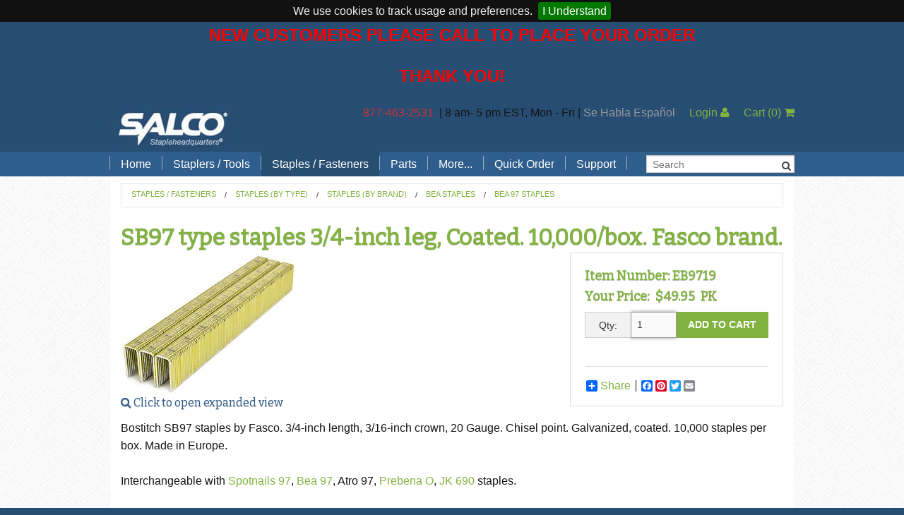

--- FILE ---
content_type: text/html; charset=utf-8
request_url: https://www.stapleheadquarters.com/ItemForm.aspx?Item=EB9719&ReturnURL=/BeA-97&Category=7ee7fce9-e51b-4949-b89e-7790f2924e50
body_size: 24489
content:

<!DOCTYPE html>
<html class="no-js" lang="en">
<head><meta charset="utf-8" /><title>
	SB97 type staples 3/4-inch leg, Coated. 10,000/box. Fasco brand.
</title><meta name="viewport" content="width=device-width" />
    <!-- IE Fix for HTML5 Tags -->
    <!--[if lt IE 9]>
            <script src="http://html5shiv.googlecode.com/svn/trunk/html5.js"> </script>
        <![endif]-->
    <style type="text/css">
        /*.main-content {background:#666 !important;}*/ .color2background {background-color: #FFFFFF !important; } h1 { font-size: 2.0rem !important; } h2 { font-size: 1.6875rem !important; } h3 { font-size: 1.375rem !important; } h4 { font-size: 1.125rem !important; } .alert-box.alert {background-color: #fde387 !important;border-color: #fcd375 !important;color: #000 !important;font-size:14px !important;}
    </style>
	<meta name="google-site-verification" content="JP6nLQaTSYCDVKHCiDER3y7xuVVS-8VsyabEWLjtL48" />
<link href="App_Themes/SalcoFdn/ig_shared.css" type="text/css" rel="stylesheet" />
<link href="App_Themes/SalcoFdn/ig_dialogwindow.css" type="text/css" rel="stylesheet" /><link href="/App_Themes/SalcoFdn/app.css?bust=v28.0.19" type="text/css" rel="stylesheet" /><link href="/App_Themes/SalcoFdn/jquery.cookiebar.css?bust=v28.0.19" type="text/css" rel="stylesheet" /><link href="/App_Themes/SalcoFdn/print.css?bust=v28.0.19" type="text/css" rel="stylesheet" /><script type="text/javascript" src="/scripts/master.js?bust=v28.0.19"></script><script id="jsGoogleDataLayer">var dataLayer = window.dataLayer = window.dataLayer || [];
dataLayer.push({
  "ecommerce": {
    "impressions": [
      {
        "id": "EB9719",
        "name": "SB97 type staples 3/4-inch leg, Coated. 10,000/box. Fasco brand.",
        "price": 49.950000,
        "category": "HW",
        "list": "",
        "position": 0
      }
    ]
  }
});</script><script id="jsGoogleCode">
(function(w,d,s,l,i){w[l]=w[l]||[];w[l].push({'gtm.start':
new Date().getTime(),event:'gtm.js'});var f=d.getElementsByTagName(s)[0],
j=d.createElement(s),dl=l!='dataLayer'?'&l='+l:'';j.async=true;j.src=
'https://www.googletagmanager.com/gtm.js?id='+i+dl;f.parentNode.insertBefore(j,f);
})(window,document,'script','dataLayer','G-CVN1T7YG21');
</script><script type="text/javascript" src="//ajax.googleapis.com/ajax/libs/jquery/1.9.1/jquery.min.js"></script><script type="text/javascript" src="/scripts/spin.js?bust=v28.0.19"></script><script type="text/javascript" src="/scripts/ladda.js?bust=v28.0.19"></script><script type="text/javascript" src="/scripts/jquery.ladda.js?bust=v28.0.19"></script><script type="text/javascript" src="/scripts/jquery.defaultbutton.js?bust=v28.0.19"></script><link href="/scripts/jquery-ui.css?bust=v28.0.19" rel="stylesheet" type="text/css" media="all" /><script type="text/javascript" src="//ajax.googleapis.com/ajax/libs/jqueryui/1.10.1/jquery-ui.min.js" data-fallback="[&quot;/scripts/jquery-ui-1.10.1.custom.js?bust=v28.0.19&quot;]" onerror="Globals.handleScriptFail(this)"></script><script type="text/javascript" src="/scripts/bdsw.js?bust=v28.0.19"></script><script type="text/javascript" src="/scripts/main.js?bust=v28.0.19"></script><script type="text/javascript" src="/scripts/bdsw.cart.js?bust=v28.0.19"></script><script type="text/javascript" src="/scripts/Foundation/vendor/modernizr.js?bust=v28.0.19"></script><script type="text/javascript" src="/scripts/Foundation/vendor/fastclick.js?bust=v28.0.19"></script><script type="text/javascript" src="/scripts/Foundation/foundation.min.js?bust=v28.0.19"></script><script type="text/javascript" src="/scripts/Knockout/knockout-3.0.0.js?bust=v28.0.19"></script><script type="text/javascript" src="/scripts/Knockout/knockout.mapping.js?bust=v28.0.19"></script><script type="text/javascript" src="/scripts/jquery.cookiebar.js?bust=v28.0.19"></script><script type="text/javascript" src="/scripts/underscore.min.js?bust=v28.0.19"></script><script type="text/javascript" src="/scripts/controllers/itemform.controller.js?bust=v28.0.19"></script><script type="text/javascript" src="/scripts/Knockout/knockout.bindinghandlers.js?bust=v28.0.19"></script><meta name="keywords" content="ATRO-97, BeA97, PREBENA O, JK690, Bostitch SB97, sb97-1gls, sb97 1gls, SB97 1 gls, JK 690 staples" /><meta name="description" content="97B series staples. 3/4 inch leg, 20 gauge. Galv. Similar to Bostitch SB97, Atro-97, BeA97, Prebena O, JK 690 staples. Made in Europe." /><link href="https://www.stapleheadquarters.com/ItemForm.aspx?Item=EB9719" rel="canonical" /></head>
<body id="page">
    <span id="lblGoogleCodeBody">
<!-- Google Tag Manager (noscript) -->
<noscript><iframe src="https://www.googletagmanager.com/ns.html?id=G-CVN1T7YG21"
height="0" width="0" style="display:none;visibility:hidden"></iframe></noscript>
<!-- End Google Tag Manager (noscript) -->
</span>
    <form method="post" action="./ItemForm.aspx?Item=EB9719&amp;ReturnURL=%2fBeA-97&amp;Category=7ee7fce9-e51b-4949-b89e-7790f2924e50" id="ctl01" class="custom" novalidate="">
<div class="aspNetHidden">
<input type="hidden" name="__EVENTTARGET" id="__EVENTTARGET" value="" />
<input type="hidden" name="__EVENTARGUMENT" id="__EVENTARGUMENT" value="" />
<input type="hidden" name="__VIEWSTATE" id="__VIEWSTATE" value="/[base64]/SUQ9MDAwMDAwMDAtMDAwMC0wMDAwLTAwMDAtMDAwMDAwMDAwMDAwJlJldHVyblVybD1odHRwczovL3d3dy5zdGFwbGVoZWFkcXVhcnRlcnMuY29tL0l0ZW1Gb3JtLmFzcHg/SXRlbT1FQjk3MTkmUmV0dXJuVVJMPS9CZUEtOTcmQ2F0ZWdvcnk9N2VlN2ZjZTktZTUxYi00OTQ5LWI4OWUtNzc5MGYyOTI0ZTUwZGQCAw8PFgIfAgVOL0NvbnRlbnRNYW5hZ2VyL1dlYkNhdGVnb3JpZXMvQWRkQ2hpbGQ/[base64]/[base64]/SXRlbT1GMUIrOTdCLTI1ZGQCPw9kFgICCw8QDxYCHwdnZGQWAGQCQQ8WAh8DaGQCQw8WAh8DaBYeZg8VBgExAkhXATEEVHJ1ZQRUcnVlCDMuODAwMDAwZAIBDw8WAh8DaGQWAgIBDzwrAAkBAA8WBB8NFgAfDAL/////[base64]/////[base64]/[base64]/YnVzdD12MjguMC4xOXwvQXBwX1RoZW1lcy9TYWxjb0Zkbi9wcmludC5jc3M/[base64]" />
</div>

<script type="text/javascript">
//<![CDATA[
var theForm = document.forms['ctl01'];
if (!theForm) {
    theForm = document.ctl01;
}
function __doPostBack(eventTarget, eventArgument) {
    if (!theForm.onsubmit || (theForm.onsubmit() != false)) {
        theForm.__EVENTTARGET.value = eventTarget;
        theForm.__EVENTARGUMENT.value = eventArgument;
        theForm.submit();
    }
}
//]]>
</script>


<script src="/WebResource.axd?d=vzAwBDYi4ITHQHTcn6QaDBeA5LO6yG0jVMEX4OFV-C7Fq1UJ1-19HJW1aO9wB351gtq7A_oLEFJJQEyvSsg9e88SP9826KLn1EEBsdaTv_g1&amp;t=638901382312636832" type="text/javascript"></script>


<script type="text/javascript">
//<![CDATA[
(function() { $BDSW.pageLoadCodeBehind(function() {
var $button = $('#Main_cmdAddToCart');$button.parents('form').submit(function(){$button.click(function(e){ e.preventDefault(); });if ($button.is('input')) {$button.val('Wait...');} else {$button.text('Wait...');}});
 });
})();var Globals = typeof Globals === 'undefined' ? {} : Globals;$.extend(Globals,{
  "WebRoot": "",
  "PageHitID": "1f696be5-e1c1-44cb-bbdc-efa092aa06b4",
  "CurrencyCode": "$",
  "IsLoggedIn": false,
  "IsGuestUser": false,
  "Cart": {
    "SubTotalByOrdered": "0",
    "SubTotalByOrderedBeforeDiscount": "0",
    "Total_Quantity_Ordered": "0",
    "Lines": [],
    "Ordered_ByName": "",
    "Ordered_ByEmail": "",
    "Ordered_ByPhone": "",
    "Ordered_ByPhoneExt": "",
    "Bill_To_Name": "",
    "Bill_To_Addr_1": "",
    "Bill_To_Addr_2": "",
    "Bill_To_Addr_3": "",
    "Bill_To_City": "",
    "Bill_To_State": "",
    "Bill_To_Zip": "",
    "Bill_To_CountryISO_Code": "US",
    "Ship_To_Name": "",
    "Ship_To_Addr_1": "",
    "Ship_To_Addr_2": "",
    "Ship_To_Addr_3": "",
    "Ship_To_City": "",
    "Ship_To_State": "",
    "Ship_To_Zip": "",
    "Ship_To_CountryISO_Code": "US",
    "FreightErrorMessage": "",
    "EstimatedDeliveryDate": "2026-02-02",
    "OrderRuleMessageHTML": "",
    "CheckoutMessageHTML": "",
    "CartFormMessageHTML": "",
    "ThankYouMessageHTML": "",
    "EmailMessageHTML": "",
    "CouponCodesList": ""
  },
  "Page": {
    "Item": {
      "ShortDescription": "SB97 type staples 3/4-inch leg, Coated. 10,000/box. Fasco brand.",
      "LowResPicture": "STAPLES/BOSTITCH/SB97-3-4-S.JPG",
      "MedResPicture": "STAPLES/BOSTITCH/SB97-3-4-M.JPG",
      "HighResPicture": "STAPLES/BOSTITCH/SB97-3-4-B.JPG",
      "OriginalPicture": "",
      "LowResPictureCalculated": "STAPLES/BOSTITCH/SB97-3-4-S.JPG",
      "MedResPictureCalculated": "STAPLES/BOSTITCH/SB97-3-4-M.JPG",
      "HighResPictureCalculated": "STAPLES/BOSTITCH/SB97-3-4-B.JPG",
      "OriginalPictureCalculated": "cache\\STAPLES\\BOSTITCH\\SB97-3-4-B-1280x1280.webp",
      "MyPrice": "49.950000",
      "ShipFrequencyPrice": "0",
      "FeatureItem": false,
      "KitFeaturePricingMethod": "ItemLocation",
      "Features": [],
      "Pictures": [],
      "ShipFrequencyRepeating": false
    }
  },
  "RedirectOnAddToCart": false,
  "EnablePayPal": false,
  "EnableOnSite": true,
  "EnableOnAccount": true,
  "StockStatusDisplay": "DoNotDisplay",
  "RedirectSSL": true,
  "CheckoutFirstPageUrl": "/_Secure/CheckOut.aspx",
  "UserHasCustomer": false,
  "UseBillTo": false,
  "AutoGuestLogin": false,
  "CountryValueToWrite": "ISOCode",
  "GuestCheckoutEnabledAndLicensed": false,
  "SiteSettings": {
    "AllowEditingOfOrderedBy": true,
    "AllowEditingOfBillToAddress": true,
    "AllowEditingOfShipToAddress": true,
    "AllowEditingOfShippingMethod": true,
    "AllowEntryOfPurchaseOrder": true,
    "AllowEntryOfAdditionalEmails": false,
    "AllowEntryOfCouponCode": false,
    "AllowEntryOfComments": false,
    "AllowAddingOfItemsOnShoppingCart": false,
    "Checkout_AllowAddingOfShipToAddress": true,
    "Checkout_AllowEditingOfShipToAddressDetails": true
  }
});(function() { $BDSW.webRootAbsolute = location.protocol + '//' + document.location.host + '';})();(function() { $BDSW.setCart(Globals.Cart);})();//]]>
</script>

<script src="/ScriptResource.axd?d=PRxgUeuRe7dryNAIdoSGYkNX1SaoXMNavvM1oEWWOY6XIM0FbgXff-yMt9izPk0ImvNLQcVAiipq9lgY8J0380J7oPIhqUPCrFwmUxnNwmMKAZUHOm1AoW2-DnhCof2p0&amp;t=23d489a4" type="text/javascript"></script>
<script src="/ScriptResource.axd?d=j1NbRp4giKaQqpc4azhAEFpmyEoSxToilIJD2smZ3IK7C2nIa5ATQNihB1ETNagKo3cMfsRudUrK4gBeFuhRvJsDp0opyPIemIZ3JjDVwQ-DvWHCoQ2_MD-fC_yOtwVg4W82qil8SdvV4bCvq257cQ2&amp;t=23d489a4" type="text/javascript"></script>
<script src="/ScriptResource.axd?d=RgeX5x7hKAOwzAQ63KIAbd5FyXbRvETgltyQevs01k_v62AFZyejgRSO3oruWcCapMlWOAVfJRfhb11cZa7yntG5zv5WKLZXuZkQgdtWHtrh-_B9UZre5wG1CHZd_D8rPoHq74sq2HIOTpJbeQSEyvADvgVQu7XdlFvbESMAC_k1&amp;t=ffffffff861ca57b" type="text/javascript"></script>
<script src="/ScriptResource.axd?d=ShoMiR4Sg6Pxksl9ELtgmtOHo9OMZfYUCVFl8DfhVfgMmA01zflQ_QjBaiguIjoPInx0AIg-85gkK1SAhrGDwifyN7lUIYTljJYVEPB4tln7LngkVBNApXeKGQUqupHjXvgeC9EhsWAoWgOXTw63mhkMwKJafsqVQrBj92RZS2Ps6bmyvTd1S2mLHoeZlsXX0&amp;t=ffffffff861ca57b" type="text/javascript"></script>
<script src="/ScriptResource.axd?d=1cNPgu0_uSHdoQ32Xs9cdpg-FrJ5h5qPj3J-_eYKjBNz3SeYRxFxSjHzKhi4SZTRhwO-_BTaWymecBR_miUFKeLoRNDvz5MJqeQVoEQAGEdmWU99sc0TwSVpq-A05Hxadu8tI0IvRZeMKaMUHAHGE1TD9FZMgHjR1cIX8jVsSQEqlZ5LgaO_iHAtuIhJ_oV60&amp;t=ffffffff861ca57b" type="text/javascript"></script>
<script src="/ScriptResource.axd?d=[base64]&amp;t=ffffffff861ca57b" type="text/javascript"></script>
<div class="aspNetHidden">

	<input type="hidden" name="__VIEWSTATEGENERATOR" id="__VIEWSTATEGENERATOR" value="B053CB5D" />
	<input type="hidden" name="__EVENTVALIDATION" id="__EVENTVALIDATION" value="/wEdAA+68w6eVxgR/97YfUEr0VM7UxMWJB/PhMbct7uvGOJS68T+qaH+EBylbsQ7oFWYUKXHC40XjeQNmbq17YnOZ0I/IO77xihkq/lkDnCQsFdDm8cpfGBUwheaHO3YDhd2sWj3oovch6okWscRxD3kzDvdussEJCVPY4PoLBi3NyRWd4ejgTMGKFyniib+JKRKjReKIVRjIfRCprY/LqLVpYFqYwPeyvg1bzALwchuqb1IlTsGN74s1wvNlZY0hatI4ZEzQ2l9vaa2KiKHvG4BS47yWsMGBqV5yr7AGgEey/NHcIjmZJadGc2LXjlsN9ouIIQQxsz0YLuNiKHWN6vFx2k6MAAQU44a6WNwZMqfkUA3VA==" />
</div>
    <script type="text/javascript">
//<![CDATA[
Sys.WebForms.PageRequestManager._initialize('ctl00$ScriptManager2', 'ctl01', ['tctl00$upMainAjax','upMainAjax','tctl00$upDialog','upDialog'], [], [], 90, 'ctl00');
//]]>
</script>

	<script>

		var $buoop = {
			reminder: 0,
			vs: { i: 8, f: 15, o: 15, s: 5.1, n: 9 }
		};

		$(window).load(function(){

    		if (typeof (loadMap) !== 'undefined') {
				loadMap()
			}

			var e = document.createElement("script");
			e.setAttribute("type", "text/javascript");
			e.setAttribute("src", "//browser-update.org/update.js");
			document.body.appendChild(e);

		});
        
        

		function WebDialogWindow_Initialize(sender, eventArgs) {
			var mainDiv = sender.get_element();
			var cp = sender.get_contentPane();
			var cpDiv = cp.getBody();
			mainDiv.style.overflow = 'visible';
			cpDiv.style.overflow = 'visible';
		}

		Sys.WebForms.PageRequestManager.getInstance().add_endRequest(EndRequestHandler);

		function EndRequestHandler(sender, args) {
			if (args.get_error() != undefined) {
				args.set_errorHandled(true);

				if (console) {
					console.log(args.get_error())
				}
			}
		}

		window.ParsleyConfig = $.extend(true, {}, window.ParsleyConfig, {
			errorClass: 'error',
			errors: {
				errorsWrapper: '',
				errorElem: '<small class="error"></small>',
			}
		});

		$BDSW.pageLoad(function () {
			$(document).foundation();

			var $txtSearch = $('#txtSearch');
			var $txtSearch2 = $('#txtSearch2');
			var $txtItemSearch = $('#txtItemSearch');
			var $txtItemSearch2 = $('#txtItemSearch2');

			$('#btnSearch').click(function (e) {

				window.location = $BDSW.fullWebRoot() + '/SearchForm.aspx?search=' + encodeURIComponent($txtSearch.val());
				e.preventDefault();
			});

			$('#btnSearch2').click(function (e) {

				window.location = $BDSW.fullWebRoot() + '/SearchForm.aspx?search=' + encodeURIComponent($txtSearch2.val());
				e.preventDefault();
			});

            if ($txtItemSearch.length) {

                $('#btnItemSearch').click(function (e) {

                    window.location = $BDSW.fullWebRoot() + '/SearchForm.aspx?search=' + encodeURIComponent($txtItemSearch.val()) + '&mode=store&searchtype=1';
                    e.preventDefault();

                });

            }
            if ($txtItemSearch2.length) {

                $('#btnItemSearch2').click(function (e) {

                    window.location = $BDSW.fullWebRoot() + '/SearchForm.aspx?search=' + encodeURIComponent($txtItemSearch2.val()) + '&mode=store&searchtype=1';
                    e.preventDefault();

                });

            }
		});

        $(document).ready(function(){
            $.cookieBar({
            });
        });
    </script>
    

    

	<!-- Notification -->
	<div class="notification">
		<p style="text-align: center;" data-mce-style="text-align: center;"><strong><span style="color: #ff0000; font-size: 18pt;" data-mce-style="color: #ff0000; font-size: 18pt;">NEW CUSTOMERS PLEASE CALL TO PLACE YOUR ORDER</span></strong></p><p style="text-align: center;" data-mce-style="text-align: center;"><span style="color: #ff0000; font-size: 18pt;" data-mce-style="color: #ff0000; font-size: 18pt;"><strong>THANK YOU!</strong></span></p>
	</div>
	<!-- End Notification -->
	<div class="wrapper">
	<!-- Masthead -->
	<div class="masthead">
		<header class="row">
			<div class="small-12 columns">
				<div class="banner-container">
					<img src="https://www.stapleheadquarters.com:443/Images/salcologo-mobile.gif" alt="Salco Inc staplers and staples for every application" class="show-for-small-only" height="40" width="120" /><img src="https://www.stapleheadquarters.com:443/Images/salcologo.jpg" alt="Salco Inc staplers and staples for every application" class="hide-for-small-only" />
					<a class="banner-spanner" href="./">Salco, Inc.</a>
				</div>
				<div class="right hide-for-small-only">
					<ul class="button-group radius">
							<li>
								<p><span style="color: #cc3333;">877-463-2531&nbsp;</span> | 8 am- 5 pm EST, Mon - Fri | <span style="color: #999999;">Se Habla Espa&ntilde;ol</span></p>
							</li>
							<li>&nbsp;&nbsp;&nbsp;&nbsp;&nbsp;</li>
							
							
							<li>
								<a href="_Secure/default.aspx">Login&nbsp;<i class="fa fa-user"></i></a>
							</li>
							<li>&nbsp;&nbsp;&nbsp;&nbsp;&nbsp;</li>
							<li>
								<a id="quickCart" href="CartForm.aspx">Cart <span class="cartparens">(<span class="cartitems">0</span>)</span>&nbsp;<i class="fa fa-shopping-cart"></i></a>
							</li>
						</li>
					</ul>
				</div>
			</div>
		</header>
	</div>
	<!-- End Masthead -->
	<!-- Top Nav -->
	<div class="top-menu">
		<div class="row">
			<div class="small-12 columns">
				<nav class="top-bar" data-topbar data-options="custom_back_text: false, mobile_show_parent_link: true, is_hover: true">
					<ul class="title-area show-for-small">
						<!-- Title Area -->
						<li class="name">
							
							<div class="left">
								<span class="mobilesearch" style="line-height:35px;padding-left:1.5rem;padding-right:1.1rem;color:#fff !important;">
									<i class="fa fa-search"></i>
								</span>
							</div>
							<div class="left">
								<a href="/Categories27b.aspx?Id=contact-salco" style="line-height:35px;padding-left:1.1rem;padding-right:1.1rem;color:#fff !important;">
									<i class="fa fa-phone"></i>
								</a>
							</div>
							<div class="left">
								<a href="/_Secure/default.aspx" style="line-height:35px;padding-left:1.1rem;padding-right:1.1rem;color:#fff !important;">
									<i class="fa fa-user"></i>
								</a>
							</div>
							
							<div class="left">
								<a href="/CartForm.aspx" style="line-height:35px;padding-left:1.1rem;padding-right:1.1rem;color:#fff !important;">
									<i class="fa fa-shopping-cart"></i>&nbsp;(<span class="cartitems" style="color:orange;font-weight:bold;">0</span>)
								</a>
							</div>
						</li>
						<!-- Remove the class "menu-icon" to get rid of menu icon. Take out "Menu" to just have icon alone -->
						<li class="toggle-topbar menu-icon" style="padding-left:1.15rem;"><a href="#"></a></li>
					</ul>
					<section class="top-bar-section">
						
						<ul class="left even-7">
							
									<li class="divider"></li>
								
									<li class='has-dropdown'>
										<a href="/Home">Home</a>
										
												<ul class="dropdown">
											
												<li>
													<a href="/Blog">Blog</a></li>
											</ul>
									</li>
									<li class="divider"></li>
								
									<li class='has-dropdown'>
										<a href="/Tools">Staplers / Tools</a>
										
												<ul class="dropdown">
											
												<li>
													<a href="/brand-staplers">Search Tools by Brand</a></li>
											
												<li>
													<a href="/manual-plier-staplers">Hand Pliers</a></li>
											
												<li>
													<a href="/hand_gun_tackers">Gun Tackers</a></li>
											
												<li>
													<a href="/office_staplers">Office Staplers</a></li>
											
												<li>
													<a href="/bindery-staplers">Bindery Staplers</a></li>
											
												<li>
													<a href="/electric-staple-guns">Electric Staple Guns</a></li>
											
												<li>
													<a href="/hammer_tackers">Hammer Tackers</a></li>
											
												<li>
													<a href="/pneumatic_staple_guns">Pneumatic Staple Guns</a></li>
											
												<li>
													<a href="/industrial_pliers">Pneumatic Plier Staplers</a></li>
											
												<li>
													<a href="/picture_frame_staplers">Picture Frame Staplers</a></li>
											
												<li>
													<a href="/hog_ring_tools">Hog Ring Tools</a></li>
											
												<li>
													<a href="/carton_closing_stapers">Carton Closing Staplers</a></li>
											
												<li>
													<a href="/pinners_bradders">Bradders & Nailers</a></li>
											
												<li>
													<a href="/upholstery-staplers">Upholstery Staplers</a></li>
											
												<li>
													<a href="/Flooring_Staplers">Flooring Tools</a></li>
											
												<li>
													<a href="/Fence_Staplers">Fence Staplers</a></li>
											
												<li>
													<a href="/steel-strapping-tools">Steel Strapping Tools</a></li>
											
												<li>
													<a href="/7527081d-a79a-4163-9b64-5a5c75089fad">Strip Nailers & SCRAILer</a></li>
											</ul>
									</li>
									<li class="divider"></li>
								
									<li class='active has-dropdown'>
										<a href="/Fasteners">Staples / Fasteners</a>
										
												<ul class="dropdown">
											
												<li>
													<a href="/Industrial_Staples">Staples (by Brand)</a></li>
											
												<li>
													<a href="/staples">Staples (by Type)</a></li>
											
												<li>
													<a href="/hog-ring-staples">Hog Rings</a></li>
											
												<li>
													<a href="/brads-points-pins">Brads, Points, Pins</a></li>
											
												<li>
													<a href="/spotnails-L-cleats">Flooring Cleats</a></li>
											
												<li>
													<a href="/wire">Wire</a></li>
											
												<li>
													<a href="/stainless-steel-hog-rings">Stainless Steel Hog Rings</a></li>
											
												<li>
													<a href="/Strip_Scrail">Strip SCRAIL®</a></li>
											</ul>
									</li>
									<li class="divider"></li>
								
									<li class='has-dropdown'>
										<a href="/staplers-parts">Parts</a>
										
												<ul class="dropdown">
											
												<li>
													<a href="/bostitch-stapler-parts">Bostitch Stapler Parts</a></li>
											
												<li>
													<a href="/jk-stapler-parts">Josef Kihlberg Stapler Parts</a></li>
											
												<li>
													<a href="/rapid-stapler-parts">Rapid Stapler Parts</a></li>
											
												<li>
													<a href="/salco-stapler-parts">Salco Stapler Parts</a></li>
											</ul>
									</li>
									<li class="divider"></li>
								
									<li class='has-dropdown'>
										<a href="/associated_items">More...</a>
										
												<ul class="dropdown">
											
												<li>
													<a href="/accessories">Stapler Accessories</a></li>
											
												<li>
													<a href="/sealing-tape">Carton Sealing Tape</a></li>
											
												<li>
													<a href="/CO2-regulator-kit">CO2 Regulator Kits</a></li>
											
												<li>
													<a href="/paper_handling_solutions">Paper Handling Solutions</a></li>
											
												<li>
													<a href="/a2ceb283-c306-4da6-944d-8b77fcb56d0e">Strapping Cart</a></li>
											</ul>
									</li>
									<li class="divider"></li>
								
									<li class=''>
										<a href="/61aea144-9ca7-4cfe-9aab-1eac23011f4d">Quick Order</a>
										
									</li>
									<li class="divider"></li>
								
									<li class='has-dropdown'>
										<a href="/support">Support</a>
										
												<ul class="dropdown">
											
												<li>
													<a href="/order-support">Order Support</a></li>
											
												<li>
													<a href="/tech-support">Technical Support</a></li>
											
												<li>
													<a href="/shipping">Shipping Options</a></li>
											</ul>
									</li>
									<li class="divider"></li>
								
							
							
							<li class="show-for-medium-only">
								<span class="mobilesearch" style="line-height:35px;padding-left:1.5rem;padding-right:1.1rem;color:#fff !important;">
									<i class="fa fa-search"></i>
								</span>
							</li>
						</ul>
						<ul class="loginsearch right show-for-large-up">
							<li style="position:relative" data-defaultbutton="#btnSearch">
								<input type="text" ID="txtSearch" placeholder="Search " />
								<button id="btnSearch" class="searchbutton fa fa-search" ToolTip="Search Website by Keyword"></button>
							</li>
							
						</ul>
					</section>
				</nav>
			</div>
		</div>
	</div>
	<div id="mobilesearch" class="row" style="display:none;">
		<div class="small-12 columns">
			<div style="position:relative;margin-top:6px;" data-defaultbutton="#btnSearch2">
				<input type="text" ID="txtSearch2" placeholder="Search " style="margin-bottom:6px;height:30px;line-height:30px;" />
				<button id="btnSearch2" class="searchbutton fa fa-search" ToolTip="Search Website by Keyword"></button>
			</div>
			
		</div>
	</div>
	<script type="text/javascript">
		$(".mobilesearch").click(function () {
		  $("#mobilesearch").slideToggle("slow");
		});
	</script>
	<!-- End Top Nav -->
	
	<div class="mid">
		<div class="mid-row row">
			<!-- Main Content Section -->
			<!-- This has been source ordered to come first in the markup (and on small devices) but to be to the right of the nav on larger screens -->
			<div class='main-content small-12 columns'>
				<div class="row">
					<div class='large-12 columns'>
						
	<div itemscope itemtype="https://schema.org/Product">
		<meta itemprop="brand" content='Fasco' />
		
		<!--<meta itemprop="review" content='' />-->
		<meta itemprop="sku" content='EB9719' />
		<meta itemprop="gtin12" content='714732311708' />
   		<meta itemprop="name" content='SB97 type staples 3/4-inch leg, Coated. 10,000/box. Fasco brand.'>
		<meta itemprop="productID" content='EB9719' />
		<meta itemprop="description" content='Bostitch SB97 staples by Fasco. 3/4-inch length, 3/16-inch crown, 20 Gauge. Chisel point. Galvanized, coated. 10,000 staples per box. Made in Europe.Interchangeable with Spotnails 97, Bea 97, Atro 97, Prebena O, JK 690 staples.Fits: S3297-LHF-2, LHF97125, Duo-Fast ENC-5418A, Fasco F1A 97B-25, F1B 97B-25, F21P 97B-25, F21P 97B-25A staplers. 

See Also:
Bostitch Staples / Bostitch SB97Bostitch Staplers





' />
		<img itemprop="image" src='/images/STAPLES/BOSTITCH/SB97-3-4-S.JPG' style="display:none;" />
		<div itemprop="offers" itemscope itemtype="https://schema.org/Offer">
     		<meta itemprop="url" content='/ItemForm.aspx?Item=EB9719' />
     		<meta itemprop="priceValidUntil" content='2026-03-02' />
			<meta itemprop="priceCurrency" content='USD' />
     		<meta itemprop="price" content='49.95' />
	 		<meta itemprop="itemCondition" itemtype="https://schema.org/OfferItemCondition" content="https://schema.org/NewCondition"/>
			<meta itemprop="availability" content='https://schema.org/InStock'/>
		</div>
	</div>
    <ul class='breadcrumbs'> <li><a href='/Fasteners'>Staples / Fasteners</a></li> <li><a href='/staples'>Staples (by Type)</a></li> <li><a href='/Industrial_Staples'>Staples (by Brand)</a></li> <li><a href='/bea-staples'>BeA Staples</a></li> <li><a href='/BeA-97'>Bea 97 Staples</a></li></ul>

    
    
    

    <script>

        var controller
        $BDSW.pageLoad(function () {

            var $view = $('#view');

            controller = itemFormController({
                item: Globals.Page.Item,
                itemNo: 'EB9719',
                element: $('#view')
            });


            controller.wishlists.customerNo('');

            $('#Main_txtQty').focus();

            $cmdAddtoCart = $('#Main_cmdAddToCart');
            $cmdAddtoCart.click(function () {
                dataLayer.push({
  "event": "addToCart",
  "ecommerce": {
    "add": {
      "products": [
        {
          "id": "EB9719",
          "name": "SB97 type staples 3/4-inch leg, Coated. 10,000/box. Fasco brand.",
          "price": 49.950000,
          "quantity": $('#Main_txtQty').val(),
          "category": "HW",
          "position": 0
        }
      ]
    },
    "currencyCode": "USD"
  }
});
            });
        });

    </script>
    <div>
        <div class="header row">
            <div class="large-12 columns">
                <h1 class="row collapse">
                    SB97 type staples 3/4-inch leg, Coated. 10,000/box. Fasco brand.
                </h1>
            </div>
        </div>
        <div class="row">
            
        </div>

        <div id="picture-modal" class="reveal-modal medium text-center" data-reveal>
            <img width="100%" data-bind="attr: { src: 'images//' + Item.SelectedImage().LargePath() }" />
            <a class="close-reveal-modal">&#215;</a>
        </div>

        <div class="item row">

            <!-- ko if: Item.ImageList().length > 1 -->
            <ul class="show-for-small" data-bind="css: { 'small-block-grid-2': Item.ImageList().length <= 2, 'small-block-grid-4': Item.ImageList().length > 2 }, foreach: Item.ImageList">
                <li>
                    <img data-bind="click: $parent.SelectImage, event: { mouseover: $parent.ImageMouseOver }, attr: { src: 'images/' + MedResPictureCalculated(), alt: AlternateText, title: Title }" />
                </li>
            </ul>

            <div class="medium-1 columns hide-for-small" data-bind="foreach: Item.ImageList">
                <!-- ko if: Path() != '' -->
                <div class="row">
                    <img class="th" data-bind="click: $parent.SelectImage, event: { mouseover: $parent.ImageMouseOver }, attr: { src: 'images/' + MedResPictureCalculated(), alt: AlternateText, title: Title }" />
                </div>
                <!-- /ko -->
            </div>
            <!-- /ko -->

            <div class="columns" data-bind="css: { 'medium-8': Item.ImageList().length <= 1, 'medium-7': Item.ImageList().length > 1 }">
                <!-- ko if: Item.SelectedImage().Path() != '' -->
                <a data-reveal-id="picture-modal" data-bind="attr: { href: 'images/' + Item.SelectedImage().LargePath(), alt: Item.SelectedImage().AlternateText(), title: Item.SelectedImage().Title() }">
                    <img class="preview"  data-bind="attr: { src: 'images/' + Item.SelectedImage().MedResPictureCalculated(), alt: Item.SelectedImage().AlternateText(), title: Item.SelectedImage().Title() }" />
                    <h6 class="subheader row collapse">
                        <i class="fa fa-search"></i>&nbsp;Click to open expanded view
                    </h6>
                </a>
                <!-- /ko -->
            </div>

            <p class="show-for-small">&nbsp;</p>
            <div class="columns" data-bind="css: { 'medium-4': Item.ImageList().length > 0, 'medium-12': Item.ImageList().length < 1 }">
				<fieldset style="margin-top:0px;">
                
                <h5 class="row collapse">
                    <span id="Main_lblItemNo">Item Number:</span>&nbsp;EB9719
                </h5>
                
                <input name="ctl00$Main$hiSelectedFeatureOptions" type="hidden" id="Main_hiSelectedFeatureOptions" data-bind="value: ko.mapping.toJSON(Components())" />

                <!-- ko if: Item.FeatureItem()  -->
                <!-- ko if: Item.ChooserFeatures().length > 0 -->
                <dl class="accordion" data-accordion data-bind="foreach: Item.ChooserFeatures">
                    <dd>
                        <a data-bind="text: Description, attr: { href: '#feature' + No() }" ></a>

                        <div data-bind="attr: { id: 'feature' + No() }" class="content">
                            <div class="row">
                                <div class="large-2 columns featureimage" data-bind="visible: LowResPicture">
                                    <img data-bind="attr: { src: LowResPictureRoot }" />
                                </div>
                                <div class="columns" data-bind="css: { 'large-10': LowResPicture() !== '', 'large-12': LowResPicture() === '' }">
                                    <div data-bind="text: LongDescription">
                                    </div>
                                    <hr data-bind="visible: LongDescription() !== ''" />
                                    <!-- ko foreach: Options -->
                                    <div class="row collapse">
                                        <div class="columns" data-bind="css: { &#39;small-8&#39;: AllowQtyChangeCalculated(), &#39;small-12&#39;: AllowQtyChangeCalculated() }">
                                            <label>
                                                <!-- ko if: $parent.OrderMultipleOptions() -->
                                                <input type="checkbox" class='no-custom' />
                                                <!-- /ko -->
                                                <!-- ko if: $parent.OrderMultipleOptions() !== true -->
                                                <input type="radio" class='no-custom' data-bind="attr: { name: 'featureopts' + $parent.No() }, checkedValue: $data, checked: $parent.SelectedOption" />
                                                <!-- /ko -->

                                                <span data-bind="text: Item.DescriptionCalculated"></span>
                                                &nbsp;
												-
												&nbsp;
												<span data-bind="text: $BDSW.formatCurrency(Item.MyPrice())">
                                                </span>
                                            </label>
                                        </div>
                                        <div class="small-2 columns" data-bind="visible: AllowQtyChangeCalculated()">
                                            <span class="prefix">Qty:</span>
                                        </div>
                                        <div class="small-2 columns" data-bind="visible: AllowQtyChangeCalculated()">
                                            <input type="number" />
                                        </div>
                                    </div>
                                    <!-- /ko -->
                                    <label class="error" data-bind="visible: !Valid()">
                                        Please select an option.
                                    </label>
                                </div>
                            </div>
                        </div>

                    </dd>
                </dl>
                <!-- /ko -->

                <!-- ko if: Item.DragDropBuilderFeatures().length > 0 -->

                <!-- ko foreach: Item.DragDropBuilderFeatures -->
                <div class="row">
                    <div class="large-12 columns"
                        data-bind="
    itemDesigner: {
        background: {
            src: Picture,
            width: 400
        }
        , fragmentsOut: Components,
    }">
                    </div>
                </div>
                <!-- /ko -->

                <!-- /ko -->

                <!-- /ko -->

                <div>
                    
                    
                    <h5>
                        <span id="Main_lblPrice">Your Price:</span>&nbsp;
					<span data-bind="text: $BDSW.formatCurrency(TotalPrice())">
                        
                    </span>
                        &nbsp;PK
                    </h5>
                </div>
				
				
                <div class="row">
                    <div class="large-12 columns">
						
                        
                    </div>
                </div>
                
                <div>
                    <div class="row collapse">
                        <div class="small-3 column">
                            <span id="Main_lblQty" class="radius prefix">Qty:</span>
                        </div>
                        <div class="small-3 columns">
                            <input name="ctl00$Main$txtQty" type="text" id="Main_txtQty" value="1" onkeydown="return fnTrapKD(Main_cmdAddToCart,event)" />
                        </div>
                        <div class="small-6 columns">
                            
                            <input type="submit" name="ctl00$Main$cmdAddToCart" value="Add To Cart" id="Main_cmdAddToCart" class="radius button expand postfix" data-bind="click: Valid, css: { &#39;disabled&#39; : !Valid() }" />
                        </div>
                    </div>
                    
                    
                </div>
                
                <div id="Main_divAutoShipDeliveryGroup" class="row">
                    <div class="large-12 columns">
                        
                    </div>
                </div>
                
                
				<div class="social">
				    <hr />
					<div class="a2a_kit a2a_default_style">
						<a class="a2a_dd" href="https://www.addtoany.com/share_save">Share</a>
						<span class="a2a_divider"></span>
						<a class="a2a_button_facebook"></a>
						<a class="a2a_button_pinterest"></a>
						<a class="a2a_button_twitter"></a>
						<a class="a2a_button_email"></a>
					</div>
					<script type="text/javascript" src="//static.addtoany.com/menu/page.js"></script>
					
					
					

				</div>
				</fieldset>
		        
            </div>
        </div>

        <div id="pnlCusItemNo" class="reveal-modal" data-reveal>
            <label>
                <span id="Main_lblcustomerItemsInstructions">Enter a unique Item Number/Code here to save your Item Number! (Do not use the same Number/Code for multiple items).</span>
                
            </label>
            <div style="padding-right: 40px; position: relative;">
                <input name="ctl00$Main$txtCustomerItemNo" type="text" maxlength="30" id="Main_txtCustomerItemNo" title="Your Item Number to be saved." />
                <div style="position: absolute; right: 0px; top: 0px;">
                    <input type="image" name="ctl00$Main$btnUpdateCustomerItem" id="Main_btnUpdateCustomerItem" accesskey="s" title="Add/Update your Item Number" onmouseover="this.src=&#39;/Enterprise/images/icons/Save32Hover.png&#39;;" onmouseout="this.src=&#39;/Enterprise/images/icons/Save32Icon.png&#39;;" src="Enterprise/images/icons/Save32Icon.png" />
                </div>
            </div>
            <a class="close-reveal-modal">&#215;</a>
        </div>
		
		<div class="row">
			<div class="small-12 columns">
				<div>Bostitch SB97 staples by Fasco. 3/4-inch length, 3/16-inch crown, 20 Gauge. Chisel point. Galvanized, coated. 10,000 staples per box. Made in Europe.<br /><br />Interchangeable with <a href="https://www.stapleheadquarters.com:443/spotnails-9700">Spotnails 97</a>, <a href="https://www.stapleheadquarters.com:443/BeA-97">Bea 97</a>, Atro 97, <a href="https://www.stapleheadquarters.com:443/Prebena-O-staples">Prebena O</a>, <a href="https://www.stapleheadquarters.com:443/JK_690">JK 690</a> staples.<br /><br />Fits: S3297-LHF-2, LHF97125, Duo-Fast ENC-5418A, Fasco F1A 97B-25, F1B 97B-25, <a href="https://www.stapleheadquarters.com:443/ItemForm.aspx?Item=F1B+97B-25">F21P 97B-25</a>, F21P 97B-25A staplers. <br />
<div>
<div><br />See Also:</div>
<div><a href="https://www.stapleheadquarters.com:443/Bostitch_Staples">Bostitch Staples /</a> <a href="https://www.stapleheadquarters.com:443/bostitch-sb97-staples">Bostitch SB97</a><a href="https://www.stapleheadquarters.com:443/Bostitch_Staples"><br /></a><a href="https://www.stapleheadquarters.com:443/bostitch_staplers">Bostitch Staplers</a></div>
<br />
<div>
<div></div>
</div>
</div>
</div>
			</div>
		</div>

        
        <div id="Main_pnlCrossSale">
	
            <hr />
            <div class="crosssell row">
                <div class="large-12 columns">
                    <h3>
                        Additional Items
                    </h3>
                    <h5 class="subheader">
                        Others who purchased this item have ordered these items.
                    </h5>
                    <ul class='small-block-grid-1 medium-block-grid-3 large-block-grid-4'>
                        
                                <li>
                                    <h5>
                                        
                                        <a href="/ItemForm.aspx?Item=F1B+97B-25">Fasco F1B 97B-25 air staple gun, 3/16" crown, 20 Ga. Uses BeA97, Bostitch SB97</a>
                                    </h5>
                                    <div class="row">
                                        <div class="large-12 columns">
                                            <a id="Main_repCrossSellItems_imgItem_0" href="/ItemForm.aspx?Item=F1B+97B-25" style="display:inline-block;border-style:None;"><img src="/images/SMALL/AIR-STAPLE-GUNS/F1B-STANDARD-NARROW-S.JPG" alt="Fasco F1B 97B-25 air staple gun, 3/16&quot; crown, 20 Ga. Uses BeA97, Bostitch SB97" /></a>
                                        </div>
                                    </div>
                                    <div class="row">
                                        <div class="large-12 columns">
                                            Fasco F1B 97B-25 pneumatic staple gun. Uses 3/16 narrow crown 20 staples, 1/2 - 1 leg length. Staples similar to Atro-97, Probena O, JK690. 
                                        </div>
                                    </div>
                                    <h5>
                                        <input id="Main_repCrossSellItems_chkAddCrossSaleItem_0" type="checkbox" name="ctl00$Main$repCrossSellItems$ctl00$chkAddCrossSaleItem" />&nbsp;
							$209.00
                                        EA
                                    </h5>
                                    <div class="row">
                                        
                                    </div>
                                    <a id="Main_repCrossSellItems_lnkDetails_0" class="small button radius" href="/ItemForm.aspx?Item=F1B+97B-25">Details</a>
                                </li>
                            
                    </ul>
                    <input type="submit" name="ctl00$Main$btnAddCrossSale" value="Add Selected Items" id="Main_btnAddCrossSale" class="small radius button" />
                   
                </div>
            </div>
        
</div>		
        
        <!-- To Do Make this a user Control -->
		<style type="text/css">
			.alignright {text-align: right;}
			.alignleft {text-align: left;}
			div[mkr=vScrBar] {margin-left:-13px;}
		</style>
        
        
     
        <input type="hidden" id="Main_wdwBackOrderNotification_clientState" name="Main_wdwBackOrderNotification_clientState" /><div class="NoClip ig_SalcoFdnControl igdw_SalcoFdnControl :=CtlMain:layout" id="Main_wdwBackOrderNotification" style="width:450px;visibility:hidden;overflow:hidden;position:absolute;display:none;">
	<div id="x:1365172334.0:obj:header" class="ig_SalcoFdnHeader igdw_SalcoFdnHeaderArea" style="overflow:hidden;">
		<table cellpadding="0" cellspacing="0" style="width:100%;height:100%;table-layout:fixed;">
			<tr>
				<td id="x:1365172334.1:mkr:8" class="igdw_SalcoFdnHeaderCornerLeft">&nbsp;</td><td id="x:1365172334.2:mkr:7" class="igdw_SalcoFdnHeaderContent" style="white-space:nowrap;overflow:hidden;"><span id="x:1365172334.3:mkr:1" class="igdw_SalcoFdnHeaderCaption">This item is out of stock</span></td><td class="igdw_SalcoFdnHeaderContent igdw_SalcoFdnHeaderButtonArea" style="width:35px;text-align:right;white-space:nowrap;"><img alt="Maximize" id="x:1365172334.4:mkr:Maximize" src="App_Themes/SalcoFdn/images/igdw_Maximize.gif" /><img alt="Close" id="x:1365172334.5:mkr:Close" src="App_Themes/SalcoFdn/images/igdw_Close.gif" /></td><td id="x:1365172334.6:mkr:9" class="igdw_SalcoFdnHeaderCornerRight">&nbsp;</td>
			</tr>
		</table>
	</div><div id="x:1365172334.7:obj:body">
		<table cellpadding="0" cellspacing="0" style="width:100%;table-layout:fixed;">
			<tr>
				<td id="x:1365172334.8:mkr:10" class="igdw_SalcoFdnBodyEdgeLeft">&nbsp;</td><td id="x:1365172334.9:mkr:11" class="igdw_SalcoFdnBodyContentArea"><div class="igdw_SalcoFdnBodyContent" id="x:1365172334.10:mkr:16" style="overflow:Auto;width:100%;height:100%;">
					
                
                <p>
                    This item is out of stock. We can continue adding it to the cart, cancel adding
                    it to your cart or we can email you when it comes back in stock.
                </p>
                <p>
                    <a onclick="sendGA();" id="ctl00_Main_wdwBackOrderNotification_tmpl_btnAddtoCart" href="javascript:__doPostBack(&#39;ctl00$Main$wdwBackOrderNotification$tmpl$btnAddtoCart&#39;,&#39;&#39;)">Add to cart</a>
                </p>
                <p>
                    <a id="ctl00_Main_wdwBackOrderNotification_tmpl_btnSendBackOrderNotification" href="javascript:__doPostBack(&#39;ctl00$Main$wdwBackOrderNotification$tmpl$btnSendBackOrderNotification&#39;,&#39;&#39;)">Send me an email when its back in stock</a>
                </p>
                <p>
                    <a id="ctl00_Main_wdwBackOrderNotification_tmpl_btnCancel" href="javascript:__doPostBack(&#39;ctl00$Main$wdwBackOrderNotification$tmpl$btnCancel&#39;,&#39;&#39;)">Cancel adding to cart.</a>
                </p>
            
				</div></td><td id="x:1365172334.11:mkr:12" class="igdw_SalcoFdnBodyEdgeRight">&nbsp;</td>
			</tr><tr>
				<td id="x:1365172334.12:mkr:13" class="igdw_SalcoFdnBodyCornerBottomLeft">&nbsp;</td><td id="x:1365172334.13:mkr:14" class="igdw_SalcoFdnBodyEdgeBottom">&nbsp;</td><td id="x:1365172334.14:mkr:15" class="igdw_SalcoFdnBodyCornerBottomRight">&nbsp;</td>
			</tr>
		</table>
	</div>
</div>
        <input type="hidden" id="Main_wdwNewUserBackOrder_clientState" name="Main_wdwNewUserBackOrder_clientState" /><div class="NoClip ig_SalcoFdnControl igdw_SalcoFdnControl :=CtlMain:layout" id="Main_wdwNewUserBackOrder" style="width:450px;visibility:hidden;overflow:hidden;position:absolute;display:none;">
	<div id="x:49825214.0:obj:header" class="ig_SalcoFdnHeader igdw_SalcoFdnHeaderArea" style="overflow:hidden;">
		<table cellpadding="0" cellspacing="0" style="width:100%;height:100%;table-layout:fixed;">
			<tr>
				<td id="x:49825214.1:mkr:8" class="igdw_SalcoFdnHeaderCornerLeft">&nbsp;</td><td id="x:49825214.2:mkr:7" class="igdw_SalcoFdnHeaderContent" style="white-space:nowrap;overflow:hidden;"><span id="x:49825214.3:mkr:1" class="igdw_SalcoFdnHeaderCaption">This item is out of stock</span></td><td class="igdw_SalcoFdnHeaderContent igdw_SalcoFdnHeaderButtonArea" style="width:35px;text-align:right;white-space:nowrap;"><img alt="Maximize" id="x:49825214.4:mkr:Maximize" src="App_Themes/SalcoFdn/images/igdw_Maximize.gif" /><img alt="Close" id="x:49825214.5:mkr:Close" src="App_Themes/SalcoFdn/images/igdw_Close.gif" /></td><td id="x:49825214.6:mkr:9" class="igdw_SalcoFdnHeaderCornerRight">&nbsp;</td>
			</tr>
		</table>
	</div><div id="x:49825214.7:obj:body">
		<table cellpadding="0" cellspacing="0" style="width:100%;table-layout:fixed;">
			<tr>
				<td id="x:49825214.8:mkr:10" class="igdw_SalcoFdnBodyEdgeLeft">&nbsp;</td><td id="x:49825214.9:mkr:11" class="igdw_SalcoFdnBodyContentArea"><div class="igdw_SalcoFdnBodyContent" id="x:49825214.10:mkr:16" style="overflow:Auto;width:100%;height:100%;">
					
                <table>
                    <tr>
                        <td class="Element-Label">
                            Email</td>
                        <td class="Element">
                            <input name="ctl00$Main$wdwNewUserBackOrder$tmpl$txtEmail" type="text" id="ctl00_Main_wdwNewUserBackOrder_tmpl_txtEmail" style="width:244px;" />
                        </td>
                    </tr>
                    <tr>
                        <td class="Element-Label">
                            <div>
                                Name</div>
                        </td>
                        <td class="Element">
                            <input name="ctl00$Main$wdwNewUserBackOrder$tmpl$txtName" type="text" id="ctl00_Main_wdwNewUserBackOrder_tmpl_txtName" style="width:244px;" />
                        </td>
                    </tr>
                    <tr>
                        <p>
                            <a id="ctl00_Main_wdwNewUserBackOrder_tmpl_btnNewUserBackorder" href="javascript:__doPostBack(&#39;ctl00$Main$wdwNewUserBackOrder$tmpl$btnNewUserBackorder&#39;,&#39;&#39;)">Done</a>
                        </p>
                    </tr>
                </table>
            
				</div></td><td id="x:49825214.11:mkr:12" class="igdw_SalcoFdnBodyEdgeRight">&nbsp;</td>
			</tr><tr>
				<td id="x:49825214.12:mkr:13" class="igdw_SalcoFdnBodyCornerBottomLeft">&nbsp;</td><td id="x:49825214.13:mkr:14" class="igdw_SalcoFdnBodyEdgeBottom">&nbsp;</td><td id="x:49825214.14:mkr:15" class="igdw_SalcoFdnBodyCornerBottomRight">&nbsp;</td>
			</tr>
		</table>
	</div>
</div>
    </div>

						<div id="upMainAjax">
	
								
							
</div>
					</div>
					
				</div>
			</div>
			<!-- Main/Left-Hand Menu -->
			<!-- This is source ordered to be pulled to the left on larger screens -->
			
		</div>
	</div>
	<!-- Footer -->
	<div class="footer">
		<footer>
			<div class="row">
				<div class="small-12 columns">
					<ul class="small-block-grid-1 medium-block-grid-2 large-block-grid-6">
<li><span style="font-size: 11pt;"><a href="https://www.stapleheadquarters.com:443/about-salco">About Salco</a></span></li>
<li><span style="font-size: 11pt;"><a href="https://www.stapleheadquarters.com:443/contact-salco">Contact Us</a></span></li>
<li><span style="font-size: 11pt;"><a href="https://www.stapleheadquarters.com:443/Privacy_Policy">Privacy Policy</a></span></li>
<li><span style="font-size: 11pt;"><a href="https://www.stapleheadquarters.com:443/support">Customer Service</a></span></li>
<li><span style="font-size: 11pt;"><a href="https://www.stapleheadquarters.com:443/shipping">Shipping Options</a></span></li>
<li><span style="font-size: 11pt;"><a href="https://www.stapleheadquarters.com:443/site-map">Site Map</a></span></li>
</ul>
					<div class="text-center">
						
					</div>
				</div>
			</div>
			<div class="row">
				<div class="small-12 columns">
					<div class="address text-center">
					<small>Salco, Inc.&nbsp;|&nbsp;5930 Fisher Rd. East Syracuse, NY 13057 USA</small>												<br /><small>Copyright &copy; Salco Inc. All rights reserved.</small>
					</div>
				</div>
			</div>
			<!-- Spacer for Trusted Store seal -->
			<p class="show-for-small-only">&nbsp;</p>
		</footer>
	</div>
	</div><!--  End Wrapper -->
	<div class="row">
		<div class="small-12 columns small-centered">

<!-- 2/9/2016			
			<div class="BirdDogLink text-center">
				<span id="lblPoweredBy">Powered By</span>
				<a href="https://www.birddogsw.com">BirdDog eCommerce</a>
			</div>
-->
			
		</div>
	</div>

    <div id="dDialog">
        <div id="upDialog">
	
                <div id="dUpdatePanelDialog">
                    
    <div id="highrespicture-modal" class="reveal-modal small" data-reveal>
        <img src="/images/STAPLES/BOSTITCH/SB97-3-4-B.JPG" />
        <a class="close-reveal-modal">&#215;</a>
    </div>

                </div>
            
</div>
        
    </div>
    
    <input type="hidden" name="ctl00$_IG_CSS_LINKS_" id="_IG_CSS_LINKS_" value="|/App_Themes/SalcoFdn/app.css?bust=v28.0.19|/App_Themes/SalcoFdn/jquery.cookiebar.css?bust=v28.0.19|/App_Themes/SalcoFdn/print.css?bust=v28.0.19|/scripts/jquery-ui.css?bust=v28.0.19|https://www.stapleheadquarters.com/ItemForm.aspx?Item=EB9719|App_Themes/SalcoFdn/ig_dialogwindow.css|App_Themes/SalcoFdn/ig_shared.css" />
<script type="text/javascript">
function fnTrapKD(btn, event){
 if (document.all){
   if (event.keyCode == 13)
   { 
     event.returnValue=false;
     event.cancel = true;
     btn.click();
   } 
 } 
 else if (document.getElementById){
    if (event.which == 13){ 
       event.returnValue=false;
       event.cancel = true;
       btn.click();
    }
 }
 else if (document.layers){
    if(event.which == 13){
      event.returnValue=false;
      event.cancel = true;
      btn.click();
     }
 }
}
</script>

<script type="text/javascript">
//<![CDATA[
Sys.Application.add_init(function() {
    $create(Infragistics.Web.UI.WebDialogWindow, {"id":"Main_wdwBackOrderNotification","name":"wdwBackOrderNotification","props":[[[,3,,,"450px",,1,,,,,0],{"c":{"mbc":"igdw_SalcoFdnModalBackground","uid":"ctl00$Main$wdwBackOrderNotification"}}],[[[[,"This item is out of stock",,]],[[[[],{"c":{"s":"i","p":"App_Themes/SalcoFdn/images/igdw_CloseMouseDown.gif","h":"App_Themes/SalcoFdn/images/igdw_CloseHover.gif","i":"App_Themes/SalcoFdn/images/igdw_Close.gif","a":"Close"}}],,],[[[],{"c":{"r":"App_Themes/SalcoFdn/images/igdw_Restore.gif","s":"i","a":"Maximize","ra":"Restore","rh":"App_Themes/SalcoFdn/images/igdw_RestoreHover.gif","rp":"App_Themes/SalcoFdn/images/igdw_RestoreMouseDown.gif","h":"App_Themes/SalcoFdn/images/igdw_MaximizeHover.gif","i":"App_Themes/SalcoFdn/images/igdw_Maximize.gif","p":"App_Themes/SalcoFdn/images/igdw_MaximizeMouseDown.gif"}}],,],[[[]],,]],],[[[,,,,]],,]],,[]]}, null, null, $get("Main_wdwBackOrderNotification"));
});
Sys.Application.add_init(function() {
    $create(Infragistics.Web.UI.WebDialogWindow, {"id":"Main_wdwNewUserBackOrder","name":"wdwNewUserBackOrder","props":[[[,3,,,"450px",,1,,,,,0],{"c":{"mbc":"igdw_SalcoFdnModalBackground","uid":"ctl00$Main$wdwNewUserBackOrder"}}],[[[[,"This item is out of stock",,]],[[[[],{"c":{"s":"i","p":"App_Themes/SalcoFdn/images/igdw_CloseMouseDown.gif","h":"App_Themes/SalcoFdn/images/igdw_CloseHover.gif","i":"App_Themes/SalcoFdn/images/igdw_Close.gif","a":"Close"}}],,],[[[],{"c":{"r":"App_Themes/SalcoFdn/images/igdw_Restore.gif","s":"i","a":"Maximize","ra":"Restore","rh":"App_Themes/SalcoFdn/images/igdw_RestoreHover.gif","rp":"App_Themes/SalcoFdn/images/igdw_RestoreMouseDown.gif","h":"App_Themes/SalcoFdn/images/igdw_MaximizeHover.gif","i":"App_Themes/SalcoFdn/images/igdw_Maximize.gif","p":"App_Themes/SalcoFdn/images/igdw_MaximizeMouseDown.gif"}}],,],[[[]],,]],],[[[,,,,]],,]],,[]]}, null, null, $get("Main_wdwNewUserBackOrder"));
});
//]]>
</script>
</form>
    
    


<!-- BEGIN: PingDom tracking code 11/25/2013 Real User Monitoring -->
<script type="text/javascript">
var _prum = [['id', '525da600abe53db114000000'],
                          ['mark', 'firstbyte', (new Date()).getTime()]];
(function() {
                 var s = document.getElementsByTagName('script')[0]
                   , p = document.createElement('script');
                 p.async = 'async';
                 p.src = '//rum-static.pingdom.net/prum.min.js';
                 s.parentNode.insertBefore(p, s);
})();
</script>
<!-- END PingDom tracking code  -->

<!-- start number replacer -->
<script type="text/javascript"><!--
vs_account_id      = "fwABAVu2KHVRMwAx";
//--></script>
<script type="text/javascript" src="https://rw1.marchex.io/euinc/number-changer.js">
</script>
<!-- end ad widget -->

</body>
</html>


--- FILE ---
content_type: text/css
request_url: https://www.stapleheadquarters.com/App_Themes/SalcoFdn/ig_shared.css
body_size: 11
content:
.ig_AlphaRubyControl
{
	background-color:White;
	font-size:xx-small;
	font-family: verdana;
	color:Black;
}


.ig_AlphaRubyItem
{
	background-color:White;
	font-size:10px;
	font-family: verdana;
	padding-left:1px;
}


.ig_AlphaRubyButton
{
	cursor:hand;
}


.ig_AlphaRubyButtonHover
{
}


.ig_AlphaRubyButtonPressed
{
}


.ig_AlphaRubyButtonDisabled
{
}


.ig_AlphaRubyHover
{
}


.ig_AlphaRubySelected
{
}


.ig_AlphaRubyDisabled
{
}


.ig_AlphaRubyHeader
{
	background-color:Transparent;
}


.ig_AlphaRubyFooter
{
}


.ig_AlphaRubyEditWithButtons
{
}


.ig_AlphaRubyEdit
{
}


.ig_AlphaRubyEditInContainer
{
}


.ig_AlphaRubyAlt
{
	border-top:solid 1px #E3EFFF;
	border-right:solid 0px #FFFFFF;
	border-bottom:solid 1px #E3EFFF;
	border-left:solid 0px #FFFFFF;
}


.ig_AlphaRubyDropDown
{
}


.ig_AlphaRubyEditSelected
{
}


Body
{
}


.ie7_DisplayInlineFix
{
	display: inline-block;
	display: inline;
}


.ms-WPBody .igdw_AlphaRubyControl TD
{
	background-color:White;
}


.ms-WPBody .igmc_AlphaRubyControl TABLE
{
	font-style:inherit;
	font-size:xx-small;
}


.ms-wpbody .ig_AlphaRubyControl td
{
	background-color: inherit;
	font-style:inherit;
	font-size:xx-small;
	border-bottom-style:none;
}


.ms-WPBody .igte_AlphaRubyEditWithButtons TD
{
	background-color:Transparent;
	font-size:1px;
	border-bottom-style:none;
}


.ms-wpbody .ig_AlphaRubyControl table
{
	font-style:inherit;
	font-size:xx-small;
	border-collapse:Separate;
}


.ms-WPBody .igte_AlphaRubyEditWithButtons TABLE
{
	font-size:1px;
}


.ms-WPBody .igmc_AlphaRubyControl TD
{
	background-color: inherit;
	font-style:inherit;
	font-size:xx-small;
	border-style:inherit;
}




--- FILE ---
content_type: text/css
request_url: https://www.stapleheadquarters.com/App_Themes/SalcoFdn/ig_dialogwindow.css
body_size: 268
content:
.igdw_AlphaRubyControl
{
	background-color:Transparent;
}


.igdw_AlphaRubyHeaderArea
{
	background-color:Transparent;
	font-weight:bold;
	border-width:0px;
	height: 24px;
	cursor:default;
	color:White;
}


.igdw_AlphaRubyBodyContent
{
	border:solid 0px #999999;
}


.igdw_AlphaRubyHeaderButton
{
	margin:4px 3px 3px 3px;
	cursor:pointer;
}


.igdw_AlphaRubyHeaderButtonArea
{
	width: 120px;
	vertical-align:middle;
}


.igdw_AlphaRubyHeaderImage
{
	cursor:default;
}


.igdw_AlphaRubyHeaderCaption
{
	margin-top:16px;
	margin-left:6px;
	padding-top:10px;
	color:White;
}


.igdw_AlphaRubyModalBackground
{
	background-color:White;
	filter: alpha(opacity : 50);
	opacity: 0.5;
	z-index: 99999;
}


.igdw_AlphaRubyResizingHandle
{
	cursor:se-resize;
}


/* used only when header visible */
.igdw_AlphaRubyHeaderCornerLeft
{
	background-position:top left ;
	background-image: url(images/igdw_topleft.gif);
	width: 9px;
}


/* used only when header visible */
.igdw_AlphaRubyHeaderContent
{
	background-image: url(images/igdw_edgetop.gif);
}


/* used only when header visible */
.igdw_AlphaRubyHeaderCornerRight
{
	background-color:Transparent;
	background-repeat:no-repeat;
	background-position:top right ;
	background-image: url(images/igdw_topright.gif);
	width: 9px;
}


.igdw_AlphaRubyBodyEdgeLeft
{
	background-image: url(images/igdw_edgeleft.gif);
	border-right:solid 1px #999999;
	width: 6px;
}


.igdw_AlphaRubyBodyEdgeRight
{
	background-position:right ;
	background-image: url(images/igdw_edgeright.gif);
	border-left:solid 1px #999999;
	width: 6px;
}


.igdw_AlphaRubyBodyCornerBottomLeft
{
	background-color:IndianRed;
	background-image: url(images/igdw_bottomleft.gif);
	font-size:1px;
	height: 14px;
	width: 7px;
}


.igdw_AlphaRubyBodyContentArea
{
	background-color:White;
	vertical-align:top;
}


.igdw_AlphaRubyBodyCornerBottomRight
{
	background-color:Gainsboro;
	background-position:right top ;
	background-image: url(images/igdw_bottomright.gif);
	font-size:1px;
	height: 14px;
	width: 9px;
}


.igdw_AlphaRubyBodyEdgeBottom
{
	background-color:Gainsboro;
	background-image: url(images/igdw_edgebottom.gif);
	border-top:solid 1px #999999;
	height: 14px;
}


/* used only when header hidden */
.igdw_AlphaRubyBodyCornerTopLeft
{
	background-repeat:no-repeat;
	background-image: url(images/igdw_bodycornertopleft.gif);
	width: 6px;
}


/* used only when header hidden */
.igdw_AlphaRubyBodyEdgeTop
{
	background-repeat:repeat-x;
	background-image: url(images/igdw_bodyedgetop.gif);
}


/* used only when header hidden */
.igdw_AlphaRubyBodyCornerTopRight
{
	background-repeat:no-repeat;
	background-position:top right ;
	background-image: url(images/igdw_bodycornertopright.gif);
	width: 6px;
}




--- FILE ---
content_type: application/javascript
request_url: https://www.stapleheadquarters.com/scripts/controllers/itemform.controller.js?bust=v28.0.19
body_size: 2637
content:
/* globals ko: false */
/* globals jQuery: false */
/* globals $BDSW: false */
/* globals _: false */
/* exported itemFormController */


var itemFormController;

(function($) {
    'use strict';

    itemFormController = (function() {

        var my = {};
        return function(spec) {

            spec = $.extend(true, {}, itemFormController.defaults, spec);

            var that = {
                Item: ko.mapping.fromJS(spec.item)
            };

            that.Item.ImageList = ko.computed(function () {

                var propertyPics = [
                    { Type: 2, Value: that.Item.HighResPictureCalculated() },
                    { Type: 1, Value: that.Item.MedResPictureCalculated() },
                    { Type: 0, Value: that.Item.LowResPictureCalculated() }
                ];

                var largest;

                var mediumPath = _.find(propertyPics, function (pic) { return (!$BDSW.isUndefined(pic.Value) && pic.Value !== '') && pic.Type === 1; });
                var mediumLargePath = _.find(propertyPics, function (pic) { return !$BDSW.isUndefined(pic.Value) && pic.Value !== ''; });

                if ($BDSW.isUndefined(mediumPath)) {
                    mediumPath = '';
                } else {
                    mediumPath = mediumPath.Value;
                }

                if ($BDSW.isUndefined(mediumLargePath)) {
                    mediumLargePath = '';
                } else {
                    mediumLargePath = mediumLargePath.Value;
                }

                var largestMedium = {
                    Path: ko.observable(mediumPath), 
                    MedResPictureCalculated: ko.observable(mediumPath),
                    LargePath: ko.observable(mediumLargePath),
                    HighResPictureCalculated: ko.observable(mediumLargePath),
                    AlternateText: ko.observable(that.Item.ShortDescription()),
                    Title: ko.observable(that.Item.ShortDescription()),
                    SortOrder: ko.observable(0)
                };

                if (largestMedium.Path() !== '') {

                  largest = largestMedium;

                } else {

                  largest = {
                    Path: largestMedium.LargePath,
                    LargePath: largestMedium.LargePath,
                    AlternateText: ko.observable(that.Item.ShortDescription()),
                    Title: ko.observable(that.Item.ShortDescription()),
                    SortOrder: ko.observable(0)
                  };

                }

                if (that.Item.Pictures().length > 0) {

                    var pics = [];

                    _.each(that.Item.Pictures(), function(file) {
                        var exists = _.contains(pics, file);

                        file.LargePath = ko.observable(file.MedResPictureCalculated());

                        if (!exists) {    
                            pics.push(file);
                        }
                    });

                    if (largest.Path() !== '') {
                        var containsLargest = _.contains(that.Item.Pictures(), largest);

                        if (!containsLargest) {
                            pics.unshift(largest);
                        }
                    }

                    return pics;

                } else {

                  if (largest.Path() !== '') {
                    return [largest];
                  }

                  return [];

                }
            });

            var nullImage = {
              Path: ko.observable(''),
              LargePath: ko.observable(''),
              AlternateText: ko.observable(''),
              Title: ko.observable(''),
              SortOrder: ko.observable(0)
            };

            that.Item.SelectedImage = ko.observable(_.first(that.Item.ImageList()));

            if ($BDSW.isUndefined(that.Item.SelectedImage())) {
              that.Item.SelectedImage = ko.observable(nullImage);
            }

            that.Item.PreviewImage = ko.observable(_.first(that.Item.ImageList()));

            if ($BDSW.isUndefined(that.Item.PreviewImage())) {
              that.Item.PreviewImage = ko.observable(nullImage);
            }

            //  controller logic here.

            if (!$BDSW.isUndefined(that.Item.Features)) {

                that.Item.Features.sort(function(left, right) {
                    return left.No() == right.No() ? 0 : (left.No() < right.No() ? -1 : 1)
                });

                var precedingFeature;

                _.each(that.Item.Features(), function(feature) {

                    feature.precedingFeature = precedingFeature;

                    feature.SelectedOption = ko.observable();

                    if (feature.DefaultOptionNo() !== 0) {
                      var option = _.find(feature.Options(), function (o) { return o.No() === feature.DefaultOptionNo(); });
                      if (!_.isUndefined(option)) {
                        feature.SelectedOption(option);
                      }
                    }

                    feature.Components = ko.observableArray();
                    feature.BuilderNice = ko.computed(function() {
                        return feature.Builder();
                    });

                    feature.Picture = ko.computed(function() {

                        if ($BDSW.isUndefined(feature.precedingFeature)) {
                            return 'images//' + feature.HighResPicture();
                        } else {
                            var opt = feature.precedingFeature.SelectedOption();
                            if ($BDSW.isUndefined(opt)) {
                                return undefined;
                            } else {
                                var pics = [
                                    opt.Item.OriginalPicture(),
                                    opt.Item.HighResPicture(),
                                    opt.Item.MedResPicture(),
                                    opt.Item.LowResPicture(),
                                    opt.Item.OriginalPictureCalculated(),
                                    opt.Item.HighResPictureCalculated(),
                                    opt.Item.MedResPictureCalculated(),
                                    opt.Item.LowResPictureCalculated()
                                ];

                                var largest = _.find(pics, function(pic){  return !$BDSW.isUndefined(pic) && pic !== ''; });

                                return 'images//' + largest;
                            }
                        }
                    });

                    feature.Valid = ko.computed(function() {

                        if (feature.BuilderNice() === 'Chooser') {
                            if (feature.Required()) {
                                if ($BDSW.isUndefined(feature.SelectedOption()) || feature.SelectedOption() === false) {
                                    return false;
                                } else {
                                    return true;
                                }
                            } else {
                                return true;
                            }
                        } else if (feature.BuilderNice() === 'DragDropDesigner') {
                            return feature.Components().length > 0;
                        }
                    });

                    precedingFeature = feature;
                });

                that.Components = ko.computed(function() {

                    var components = [];

                    _.each(that.Item.Features(), function(feature) {

                        if (feature.BuilderNice() === 'Chooser') {

                            var optNo = $BDSW.isUndefined(feature.SelectedOption()) ? '' : feature.SelectedOption().No();
                            components.push({
                                FeatureNo: feature.No(),
                                OptionNo: optNo,
                                Option: feature.SelectedOption(),
                                Qty: 1
                            });
                        } else if (feature.BuilderNice() === 'DragDropDesigner') {
                            _.each(feature.Components(), function(component) {

                                var data = {
                                    FeatureNo: feature.No(),
                                    X: component.x(),
                                    Y: component.y(),
                                    Scale: component.scale(),
                                    Text: component.text(),
                                    Type: component.type(),
                                    Option: feature.Options()[0],
                                    Qty: 1
                                }
                                components.push(data);
                            });
                        }

                        // if (feature.Builder() === 0) { //chooser feature
                        //     var optNo = $BDSW.isUndefined(feature.SelectedOption()) ? '' : feature.SelectedOption().No();

                        //     components.push({
                        //         FeatureNo: feature.No(),
                        //         OptionNo: optNo
                        //     });
                        // } else if (feature.Builder() === 1) { //dragdrop feature


                        //     components.push({
                        //         FeatureNo: feature.No(),
                        //         OptionNo: optNo
                        //     });

                        // }
                    });

                    return components;
                });

                var getFeatures = function(builder) {

                    var features = [];
                    _.each(that.Item.Features(), function(feature) {
                        if (feature.Builder() === builder) {
                            features.push(feature);
                        }
                    });
                    return features;
                };

                that.Item.ChooserFeatures = ko.computed(function() {
                    return getFeatures("Chooser");
                });

                that.Item.DragDropBuilderFeatures = ko.computed(function() {
                    return getFeatures("DragDropDesigner");
                });
            }

            that.SelectImage = function (data) {

                that.Item.SelectedImage(data);

            };

            that.ImageMouseOver = function (data) {

                that.Item.SelectedImage(data);

            };

            that.Valid = function() {

                if (!$BDSW.isUndefined(that.Item.Features)) {

                    var valid = true;

                    _.each(that.Item.Features(), function(feature) {

                        if (feature.Valid() === false) {
                            valid = false;
                        }

                    });
                    return valid;
                } else {
                    return true;
                }

            };

            that.TotalPrice = ko.computed(function() {

                var total = 0;

                var componentTotal = function() {
                    var total = 0;
                    _.each(that.Components(), function(component) {
                        if( !$BDSW.isUndefined(component.Option)){
                            total += (component.Qty * component.Option.Item.MyPrice());
                        }
                    });
                    return total;
                }

                var KitFeaturePricingMethod = that.Item.KitFeaturePricingMethod();

                if (KitFeaturePricingMethod === 'ItemLocation') {
                    total = that.Item.MyPrice();
                } else if (KitFeaturePricingMethod === 'Rollup') {
                    total = componentTotal();
                } else if (KitFeaturePricingMethod === 'RollupWithParent') {
                    total = that.Item.MyPrice() + componentTotal();
                }

                if (that.Item.ShipFrequencyPrice() !== 0 && that.Item.ShipFrequencyRepeating() !== false) {
                    total = that.Item.ShipFrequencyPrice();
                }

                return total;
            });

            that.wishlists = (function() {
                var wishlists = {};
                wishlists.wishlists = ko.observableArray();
                wishlists.isLoggedIn = ko.observable(false);
                wishlists.addNewObject = { name: 'Add new...' };
                wishlists.selectedWishlist = ko.observable();
                wishlists.showAddNew = ko.computed(function() {
                    return wishlists.selectedWishlist() == wishlists.addNewObject;
                });

                $BDSW.graphQl({
                    query: 'query Q($itemNo : String!) { currentUser { wishLists { name, cartID, containsItem(itemNo: $itemNo) } } } ',
                    variables: {
                        itemNo: spec.itemNo
                    },
                    success: function(data) {
                        if(data.currentUser) {
                            wishlists.isLoggedIn(true)
                            var ar = _.filter(data.currentUser.wishLists, function(line){
                                return !line.containsItem;
                            });
                            wishlists.wishlists(ar);
                            wishlists.wishlists.push(wishlists.addNewObject);
                        }
                    }
                });

                wishlists.selectedWishlist.subscribe(function(x) {
                    if(x && x != wishlists.addNewObject) {
                        wishListAddLineExisting(x)
                    }
                });

                wishlists.wishlistName = ko.observable('');
                wishlists.addedToWishlistName = ko.observable('');
                wishlists.wishlistId = ko.observable();
                wishlists.isAdding = ko.observable(false);
                wishlists.customerNo = ko.observable();
                wishlists.isAdded = ko.observable(false)
                var wishListAddLineExisting = function(selectedWishlist) {
                    wishlists.isAdding(true);
                    $BDSW.graphQl({
                        query: 'mutation M($wishListId : Guid!, $itemNo : String!) { wishListAddLine(wishListId: $wishListId, itemNo: $itemNo) { success { name orderDraftId } } } ',
                        variables: {
                            wishListId: selectedWishlist.cartID,
                            itemNo: spec.itemNo
                        },
                        success: function(data) {
                            wishlists.isAdding(false);
                            wishlists.isAdded(true)
                            wishlists.wishlistId(data.wishListAddLine.success.orderDraftId);
                            wishlists.addedToWishlistName(data.wishListAddLine.success.name);
                        }
                    });
                };

                var wishListAddLineNew = function(wishListName) {
                    wishlists.addedToWishlistName(wishListName);
                    wishlists.isAdding(true);
                    $BDSW.graphQl({
                        query: 'mutation M($customerNo : String!, $wishListName: String!, $itemNo : String!) { wishListAddLineOrCreateByName(customerNo: $customerNo,wishListName: $wishListName, itemNo: $itemNo) { success { orderDraftId } } } ',
                        variables: {
                            wishListName: wishListName,
                            customerNo: wishlists.customerNo(),
                            itemNo: spec.itemNo
                        },
                        success: function(data) {
                            wishlists.isAdding(false);
                            wishlists.isAdded(true);
                            wishlists.wishlistId(data.wishListAddLineOrCreateByName.success.orderDraftId);
                        }
                    });
                };
                
                wishlists.wishListAddLineNew = function() {
                    wishListAddLineNew(wishlists.wishlistName())
                };

                wishlists.wishListAddLineDefault = function(d, e) {
                    if(!$(e.target).data('dropdown')){
                        wishListAddLineNew("Main");
                    }
                };

                return wishlists;
            })();

            if (!$BDSW.isUndefined(spec.element)) {
                if (spec.element === 'root') {
                    ko.applyBindings(that);
                } else {
                    var $element = $(spec.element);
                    ko.applyBindings(that, $element[0]);
                }
            }

            return that;
        };
    })();

    itemFormController.defaults = {
        opt: 'some opt here'
    };
})(jQuery);

--- FILE ---
content_type: text/javascript
request_url: https://www.stapleheadquarters.com/ScriptResource.axd?d=ShoMiR4Sg6Pxksl9ELtgmtOHo9OMZfYUCVFl8DfhVfgMmA01zflQ_QjBaiguIjoPInx0AIg-85gkK1SAhrGDwifyN7lUIYTljJYVEPB4tln7LngkVBNApXeKGQUqupHjXvgeC9EhsWAoWgOXTw63mhkMwKJafsqVQrBj92RZS2Ps6bmyvTd1S2mLHoeZlsXX0&t=ffffffff861ca57b
body_size: 425
content:
Type.registerNamespace("Infragistics.Web.UI");$IG.LayoutPaneProps=new function(){var a=$IG.ControlObjectProps.Count;this.ScrollLeft=[a++,0];this.ScrollTop=[a++,0];this.ScrollBars=[a++,1];this.Count=a};$IG.ContentPaneProps=new function(){var a=$IG.LayoutPaneProps.Count;this.ContentUrl=[a++,""];this.Count=a};$IG.LayoutPane=function(d,c,g,e,f,a,b){if(!f){f=new $IG.ObjectClientStateManager(g[0])}$IG.LayoutPane.initializeBase(this,[d,c,g,e,f,a,b])};$IG.LayoutPane.prototype={get_scrollLeft:function(){return this._get_value($IG.LayoutPaneProps.ScrollLeft)},set_scrollLeft:function(a){if(this._get_value($IG.LayoutPaneProps.ScrollLeft)!=a){this._set_value($IG.LayoutPaneProps.ScrollLeft,a)}this.getBody().scrollLeft=a},get_scrollTop:function(){return this._get_value($IG.LayoutPaneProps.ScrollTop)},set_scrollTop:function(a){if(this._get_value($IG.LayoutPaneProps.ScrollTop)!=a){this._set_value($IG.LayoutPaneProps.ScrollTop,a)}this.getBody().scrollTop=a},get_scrollBars:function(){return this._get_value($IG.LayoutPaneProps.ScrollBars)},set_scrollBars:function(a){this._set_value($IG.LayoutPaneProps.ScrollBars,a);if(a==3){a="hidden"}else{if(a==2){a="scroll"}else{if(a==1){a="auto"}else{a=""}}}this.getBody().style.overflow=a},get_contentUrl:function(){return this._get_value($IG.ContentPaneProps.ContentUrl)},set_contentUrl:function(b,a){this._set_value($IG.ContentPaneProps.ContentUrl,b);var c=this.get_iframe(b);if(c&&!a){c.src=b}},findChild:function(a){var b=$util.findChild(this.getBody(),a);if(!b){if(b=this.get_iframe()){try{b=b.contentWindow.document.getElementById(a)}catch(a){}}}return b},get_iframe:function(d){var c=this.getBody();var e=c?c.childNodes:null;if(!e){return null}var b=e.length;var a=(b>0)?e[0]:null;if(a&&a.nodeName=="#text"){a=e[1]}if(a&&a.nodeName!="IFRAME"){a=null}if(!a&&d){while(b-->0){c.removeChild(e[b])}a=document.createElement("IFRAME");a.marginHeight=a.marginWidth=a.frameBorder="0";a.style.width=a.style.height="100%";c.appendChild(a)}return a},getClientWidth:function(){if(this._width){return this._width}var a=this.getBody();var b=a.offsetWidth-$util.getOffset($util.getRuntimeStyle(a),true);return(b>0)?b:0},getClientHeight:function(){if(this._height){return this._height}var a=this.getBody();var b=a.offsetHeight-$util.getOffset($util.getRuntimeStyle(a));return(b>0)?b:0},getBody:function(){return this._DIV?this._DIV:this._element},_onInit:function(){var b=this.get_scrollLeft(),c=this.get_scrollTop(),a=this.getBody();if(b>0){a.scrollLeft=b}if(c>0){a.scrollTop=c}},_onSubmit:function(){this._set_value($IG.LayoutPaneProps.ScrollLeft,this.getBody().scrollLeft);this._set_value($IG.LayoutPaneProps.ScrollTop,this.getBody().scrollTop)}};$IG.LayoutPane.registerClass("Infragistics.Web.UI.LayoutPane",$IG.UIObject);